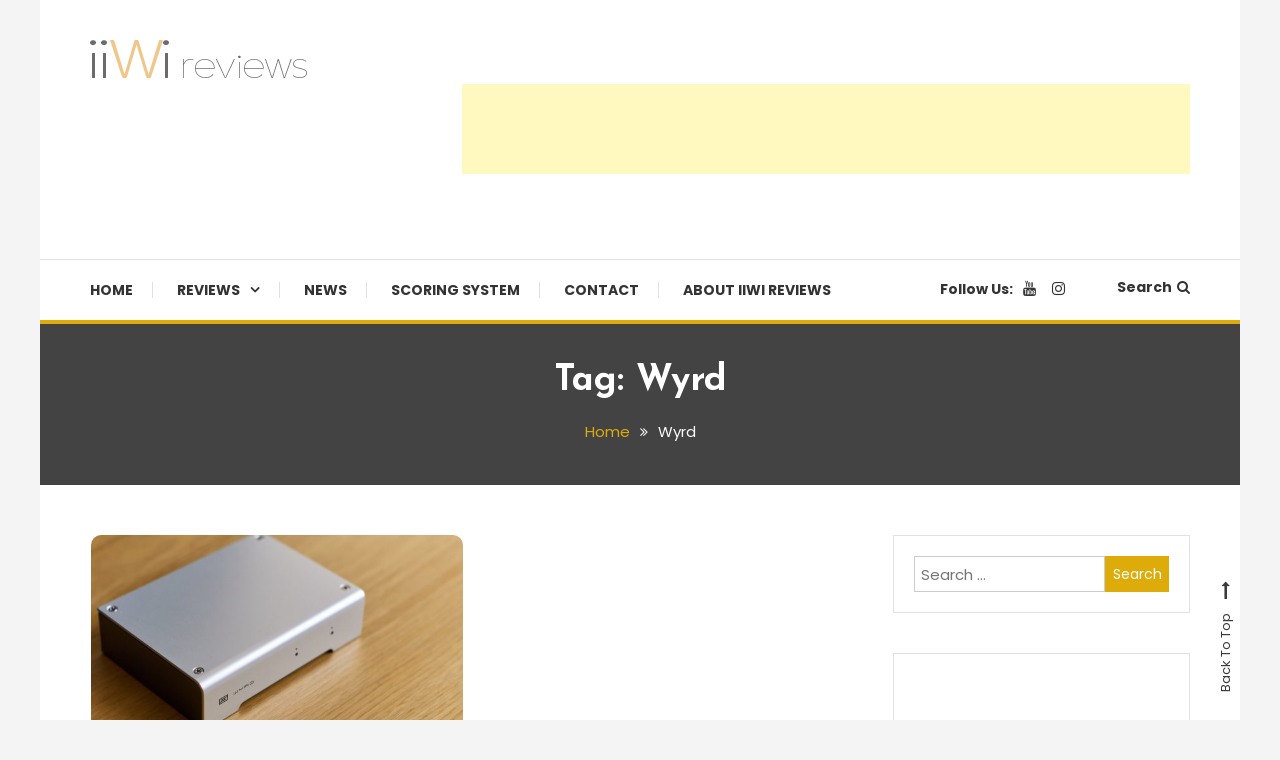

--- FILE ---
content_type: text/html; charset=UTF-8
request_url: https://iiwireviews.com/tag/wyrd/
body_size: 15347
content:
<!doctype html>
<html lang="en-US">
<head>
	<meta charset="UTF-8">
	<meta name="viewport" content="width=device-width, initial-scale=1">
	<link rel="profile" href="https://gmpg.org/xfn/11">

	<meta name='robots' content='index, follow, max-image-preview:large, max-snippet:-1, max-video-preview:-1' />

	<!-- This site is optimized with the Yoast SEO plugin v26.8 - https://yoast.com/product/yoast-seo-wordpress/ -->
	<title>Wyrd Archives - iiWi reviews</title>
	<link rel="canonical" href="https://iiwireviews.com/tag/wyrd/" />
	<meta property="og:locale" content="en_US" />
	<meta property="og:type" content="article" />
	<meta property="og:title" content="Wyrd Archives - iiWi reviews" />
	<meta property="og:url" content="https://iiwireviews.com/tag/wyrd/" />
	<meta property="og:site_name" content="iiWi reviews" />
	<meta name="twitter:card" content="summary_large_image" />
	<script type="application/ld+json" class="yoast-schema-graph">{"@context":"https://schema.org","@graph":[{"@type":"CollectionPage","@id":"https://iiwireviews.com/tag/wyrd/","url":"https://iiwireviews.com/tag/wyrd/","name":"Wyrd Archives - iiWi reviews","isPartOf":{"@id":"https://iiwireviews.com/#website"},"primaryImageOfPage":{"@id":"https://iiwireviews.com/tag/wyrd/#primaryimage"},"image":{"@id":"https://iiwireviews.com/tag/wyrd/#primaryimage"},"thumbnailUrl":"https://iiwireviews.com/wp-content/uploads/2020/02/Schiit-Wyrd-01.jpg","breadcrumb":{"@id":"https://iiwireviews.com/tag/wyrd/#breadcrumb"},"inLanguage":"en-US"},{"@type":"ImageObject","inLanguage":"en-US","@id":"https://iiwireviews.com/tag/wyrd/#primaryimage","url":"https://iiwireviews.com/wp-content/uploads/2020/02/Schiit-Wyrd-01.jpg","contentUrl":"https://iiwireviews.com/wp-content/uploads/2020/02/Schiit-Wyrd-01.jpg","width":1920,"height":1280,"caption":"Schiit Wyrd"},{"@type":"BreadcrumbList","@id":"https://iiwireviews.com/tag/wyrd/#breadcrumb","itemListElement":[{"@type":"ListItem","position":1,"name":"Home","item":"https://iiwireviews.com/"},{"@type":"ListItem","position":2,"name":"Wyrd"}]},{"@type":"WebSite","@id":"https://iiwireviews.com/#website","url":"https://iiwireviews.com/","name":"iiWi reviews","description":"Trusted HiFi Reviews and Comparisons","publisher":{"@id":"https://iiwireviews.com/#/schema/person/ebf8ee01953f4b34147173b3e3b82274"},"potentialAction":[{"@type":"SearchAction","target":{"@type":"EntryPoint","urlTemplate":"https://iiwireviews.com/?s={search_term_string}"},"query-input":{"@type":"PropertyValueSpecification","valueRequired":true,"valueName":"search_term_string"}}],"inLanguage":"en-US"},{"@type":["Person","Organization"],"@id":"https://iiwireviews.com/#/schema/person/ebf8ee01953f4b34147173b3e3b82274","name":"Srboljub Stojanovic","image":{"@type":"ImageObject","inLanguage":"en-US","@id":"https://iiwireviews.com/#/schema/person/image/","url":"https://iiwireviews.com/wp-content/uploads/2020/02/iiWi-website-logo-DARK-1.png","contentUrl":"https://iiwireviews.com/wp-content/uploads/2020/02/iiWi-website-logo-DARK-1.png","width":218,"height":40,"caption":"Srboljub Stojanovic"},"logo":{"@id":"https://iiwireviews.com/#/schema/person/image/"}}]}</script>
	<!-- / Yoast SEO plugin. -->


<link rel='dns-prefetch' href='//www.googletagmanager.com' />
<link rel='dns-prefetch' href='//fonts.googleapis.com' />
<link rel='dns-prefetch' href='//pagead2.googlesyndication.com' />
<link rel="alternate" type="application/rss+xml" title="iiWi reviews &raquo; Feed" href="https://iiwireviews.com/feed/" />
<link rel="alternate" type="application/rss+xml" title="iiWi reviews &raquo; Comments Feed" href="https://iiwireviews.com/comments/feed/" />
<link rel="alternate" type="application/rss+xml" title="iiWi reviews &raquo; Wyrd Tag Feed" href="https://iiwireviews.com/tag/wyrd/feed/" />
<style id='wp-img-auto-sizes-contain-inline-css' type='text/css'>
img:is([sizes=auto i],[sizes^="auto," i]){contain-intrinsic-size:3000px 1500px}
/*# sourceURL=wp-img-auto-sizes-contain-inline-css */
</style>
<style id='wp-emoji-styles-inline-css' type='text/css'>

	img.wp-smiley, img.emoji {
		display: inline !important;
		border: none !important;
		box-shadow: none !important;
		height: 1em !important;
		width: 1em !important;
		margin: 0 0.07em !important;
		vertical-align: -0.1em !important;
		background: none !important;
		padding: 0 !important;
	}
/*# sourceURL=wp-emoji-styles-inline-css */
</style>
<style id='wp-block-library-inline-css' type='text/css'>
:root{--wp-block-synced-color:#7a00df;--wp-block-synced-color--rgb:122,0,223;--wp-bound-block-color:var(--wp-block-synced-color);--wp-editor-canvas-background:#ddd;--wp-admin-theme-color:#007cba;--wp-admin-theme-color--rgb:0,124,186;--wp-admin-theme-color-darker-10:#006ba1;--wp-admin-theme-color-darker-10--rgb:0,107,160.5;--wp-admin-theme-color-darker-20:#005a87;--wp-admin-theme-color-darker-20--rgb:0,90,135;--wp-admin-border-width-focus:2px}@media (min-resolution:192dpi){:root{--wp-admin-border-width-focus:1.5px}}.wp-element-button{cursor:pointer}:root .has-very-light-gray-background-color{background-color:#eee}:root .has-very-dark-gray-background-color{background-color:#313131}:root .has-very-light-gray-color{color:#eee}:root .has-very-dark-gray-color{color:#313131}:root .has-vivid-green-cyan-to-vivid-cyan-blue-gradient-background{background:linear-gradient(135deg,#00d084,#0693e3)}:root .has-purple-crush-gradient-background{background:linear-gradient(135deg,#34e2e4,#4721fb 50%,#ab1dfe)}:root .has-hazy-dawn-gradient-background{background:linear-gradient(135deg,#faaca8,#dad0ec)}:root .has-subdued-olive-gradient-background{background:linear-gradient(135deg,#fafae1,#67a671)}:root .has-atomic-cream-gradient-background{background:linear-gradient(135deg,#fdd79a,#004a59)}:root .has-nightshade-gradient-background{background:linear-gradient(135deg,#330968,#31cdcf)}:root .has-midnight-gradient-background{background:linear-gradient(135deg,#020381,#2874fc)}:root{--wp--preset--font-size--normal:16px;--wp--preset--font-size--huge:42px}.has-regular-font-size{font-size:1em}.has-larger-font-size{font-size:2.625em}.has-normal-font-size{font-size:var(--wp--preset--font-size--normal)}.has-huge-font-size{font-size:var(--wp--preset--font-size--huge)}.has-text-align-center{text-align:center}.has-text-align-left{text-align:left}.has-text-align-right{text-align:right}.has-fit-text{white-space:nowrap!important}#end-resizable-editor-section{display:none}.aligncenter{clear:both}.items-justified-left{justify-content:flex-start}.items-justified-center{justify-content:center}.items-justified-right{justify-content:flex-end}.items-justified-space-between{justify-content:space-between}.screen-reader-text{border:0;clip-path:inset(50%);height:1px;margin:-1px;overflow:hidden;padding:0;position:absolute;width:1px;word-wrap:normal!important}.screen-reader-text:focus{background-color:#ddd;clip-path:none;color:#444;display:block;font-size:1em;height:auto;left:5px;line-height:normal;padding:15px 23px 14px;text-decoration:none;top:5px;width:auto;z-index:100000}html :where(.has-border-color){border-style:solid}html :where([style*=border-top-color]){border-top-style:solid}html :where([style*=border-right-color]){border-right-style:solid}html :where([style*=border-bottom-color]){border-bottom-style:solid}html :where([style*=border-left-color]){border-left-style:solid}html :where([style*=border-width]){border-style:solid}html :where([style*=border-top-width]){border-top-style:solid}html :where([style*=border-right-width]){border-right-style:solid}html :where([style*=border-bottom-width]){border-bottom-style:solid}html :where([style*=border-left-width]){border-left-style:solid}html :where(img[class*=wp-image-]){height:auto;max-width:100%}:where(figure){margin:0 0 1em}html :where(.is-position-sticky){--wp-admin--admin-bar--position-offset:var(--wp-admin--admin-bar--height,0px)}@media screen and (max-width:600px){html :where(.is-position-sticky){--wp-admin--admin-bar--position-offset:0px}}

/*# sourceURL=wp-block-library-inline-css */
</style><style id='global-styles-inline-css' type='text/css'>
:root{--wp--preset--aspect-ratio--square: 1;--wp--preset--aspect-ratio--4-3: 4/3;--wp--preset--aspect-ratio--3-4: 3/4;--wp--preset--aspect-ratio--3-2: 3/2;--wp--preset--aspect-ratio--2-3: 2/3;--wp--preset--aspect-ratio--16-9: 16/9;--wp--preset--aspect-ratio--9-16: 9/16;--wp--preset--color--black: #000000;--wp--preset--color--cyan-bluish-gray: #abb8c3;--wp--preset--color--white: #ffffff;--wp--preset--color--pale-pink: #f78da7;--wp--preset--color--vivid-red: #cf2e2e;--wp--preset--color--luminous-vivid-orange: #ff6900;--wp--preset--color--luminous-vivid-amber: #fcb900;--wp--preset--color--light-green-cyan: #7bdcb5;--wp--preset--color--vivid-green-cyan: #00d084;--wp--preset--color--pale-cyan-blue: #8ed1fc;--wp--preset--color--vivid-cyan-blue: #0693e3;--wp--preset--color--vivid-purple: #9b51e0;--wp--preset--gradient--vivid-cyan-blue-to-vivid-purple: linear-gradient(135deg,rgb(6,147,227) 0%,rgb(155,81,224) 100%);--wp--preset--gradient--light-green-cyan-to-vivid-green-cyan: linear-gradient(135deg,rgb(122,220,180) 0%,rgb(0,208,130) 100%);--wp--preset--gradient--luminous-vivid-amber-to-luminous-vivid-orange: linear-gradient(135deg,rgb(252,185,0) 0%,rgb(255,105,0) 100%);--wp--preset--gradient--luminous-vivid-orange-to-vivid-red: linear-gradient(135deg,rgb(255,105,0) 0%,rgb(207,46,46) 100%);--wp--preset--gradient--very-light-gray-to-cyan-bluish-gray: linear-gradient(135deg,rgb(238,238,238) 0%,rgb(169,184,195) 100%);--wp--preset--gradient--cool-to-warm-spectrum: linear-gradient(135deg,rgb(74,234,220) 0%,rgb(151,120,209) 20%,rgb(207,42,186) 40%,rgb(238,44,130) 60%,rgb(251,105,98) 80%,rgb(254,248,76) 100%);--wp--preset--gradient--blush-light-purple: linear-gradient(135deg,rgb(255,206,236) 0%,rgb(152,150,240) 100%);--wp--preset--gradient--blush-bordeaux: linear-gradient(135deg,rgb(254,205,165) 0%,rgb(254,45,45) 50%,rgb(107,0,62) 100%);--wp--preset--gradient--luminous-dusk: linear-gradient(135deg,rgb(255,203,112) 0%,rgb(199,81,192) 50%,rgb(65,88,208) 100%);--wp--preset--gradient--pale-ocean: linear-gradient(135deg,rgb(255,245,203) 0%,rgb(182,227,212) 50%,rgb(51,167,181) 100%);--wp--preset--gradient--electric-grass: linear-gradient(135deg,rgb(202,248,128) 0%,rgb(113,206,126) 100%);--wp--preset--gradient--midnight: linear-gradient(135deg,rgb(2,3,129) 0%,rgb(40,116,252) 100%);--wp--preset--font-size--small: 13px;--wp--preset--font-size--medium: 20px;--wp--preset--font-size--large: 36px;--wp--preset--font-size--x-large: 42px;--wp--preset--spacing--20: 0.44rem;--wp--preset--spacing--30: 0.67rem;--wp--preset--spacing--40: 1rem;--wp--preset--spacing--50: 1.5rem;--wp--preset--spacing--60: 2.25rem;--wp--preset--spacing--70: 3.38rem;--wp--preset--spacing--80: 5.06rem;--wp--preset--shadow--natural: 6px 6px 9px rgba(0, 0, 0, 0.2);--wp--preset--shadow--deep: 12px 12px 50px rgba(0, 0, 0, 0.4);--wp--preset--shadow--sharp: 6px 6px 0px rgba(0, 0, 0, 0.2);--wp--preset--shadow--outlined: 6px 6px 0px -3px rgb(255, 255, 255), 6px 6px rgb(0, 0, 0);--wp--preset--shadow--crisp: 6px 6px 0px rgb(0, 0, 0);}:where(.is-layout-flex){gap: 0.5em;}:where(.is-layout-grid){gap: 0.5em;}body .is-layout-flex{display: flex;}.is-layout-flex{flex-wrap: wrap;align-items: center;}.is-layout-flex > :is(*, div){margin: 0;}body .is-layout-grid{display: grid;}.is-layout-grid > :is(*, div){margin: 0;}:where(.wp-block-columns.is-layout-flex){gap: 2em;}:where(.wp-block-columns.is-layout-grid){gap: 2em;}:where(.wp-block-post-template.is-layout-flex){gap: 1.25em;}:where(.wp-block-post-template.is-layout-grid){gap: 1.25em;}.has-black-color{color: var(--wp--preset--color--black) !important;}.has-cyan-bluish-gray-color{color: var(--wp--preset--color--cyan-bluish-gray) !important;}.has-white-color{color: var(--wp--preset--color--white) !important;}.has-pale-pink-color{color: var(--wp--preset--color--pale-pink) !important;}.has-vivid-red-color{color: var(--wp--preset--color--vivid-red) !important;}.has-luminous-vivid-orange-color{color: var(--wp--preset--color--luminous-vivid-orange) !important;}.has-luminous-vivid-amber-color{color: var(--wp--preset--color--luminous-vivid-amber) !important;}.has-light-green-cyan-color{color: var(--wp--preset--color--light-green-cyan) !important;}.has-vivid-green-cyan-color{color: var(--wp--preset--color--vivid-green-cyan) !important;}.has-pale-cyan-blue-color{color: var(--wp--preset--color--pale-cyan-blue) !important;}.has-vivid-cyan-blue-color{color: var(--wp--preset--color--vivid-cyan-blue) !important;}.has-vivid-purple-color{color: var(--wp--preset--color--vivid-purple) !important;}.has-black-background-color{background-color: var(--wp--preset--color--black) !important;}.has-cyan-bluish-gray-background-color{background-color: var(--wp--preset--color--cyan-bluish-gray) !important;}.has-white-background-color{background-color: var(--wp--preset--color--white) !important;}.has-pale-pink-background-color{background-color: var(--wp--preset--color--pale-pink) !important;}.has-vivid-red-background-color{background-color: var(--wp--preset--color--vivid-red) !important;}.has-luminous-vivid-orange-background-color{background-color: var(--wp--preset--color--luminous-vivid-orange) !important;}.has-luminous-vivid-amber-background-color{background-color: var(--wp--preset--color--luminous-vivid-amber) !important;}.has-light-green-cyan-background-color{background-color: var(--wp--preset--color--light-green-cyan) !important;}.has-vivid-green-cyan-background-color{background-color: var(--wp--preset--color--vivid-green-cyan) !important;}.has-pale-cyan-blue-background-color{background-color: var(--wp--preset--color--pale-cyan-blue) !important;}.has-vivid-cyan-blue-background-color{background-color: var(--wp--preset--color--vivid-cyan-blue) !important;}.has-vivid-purple-background-color{background-color: var(--wp--preset--color--vivid-purple) !important;}.has-black-border-color{border-color: var(--wp--preset--color--black) !important;}.has-cyan-bluish-gray-border-color{border-color: var(--wp--preset--color--cyan-bluish-gray) !important;}.has-white-border-color{border-color: var(--wp--preset--color--white) !important;}.has-pale-pink-border-color{border-color: var(--wp--preset--color--pale-pink) !important;}.has-vivid-red-border-color{border-color: var(--wp--preset--color--vivid-red) !important;}.has-luminous-vivid-orange-border-color{border-color: var(--wp--preset--color--luminous-vivid-orange) !important;}.has-luminous-vivid-amber-border-color{border-color: var(--wp--preset--color--luminous-vivid-amber) !important;}.has-light-green-cyan-border-color{border-color: var(--wp--preset--color--light-green-cyan) !important;}.has-vivid-green-cyan-border-color{border-color: var(--wp--preset--color--vivid-green-cyan) !important;}.has-pale-cyan-blue-border-color{border-color: var(--wp--preset--color--pale-cyan-blue) !important;}.has-vivid-cyan-blue-border-color{border-color: var(--wp--preset--color--vivid-cyan-blue) !important;}.has-vivid-purple-border-color{border-color: var(--wp--preset--color--vivid-purple) !important;}.has-vivid-cyan-blue-to-vivid-purple-gradient-background{background: var(--wp--preset--gradient--vivid-cyan-blue-to-vivid-purple) !important;}.has-light-green-cyan-to-vivid-green-cyan-gradient-background{background: var(--wp--preset--gradient--light-green-cyan-to-vivid-green-cyan) !important;}.has-luminous-vivid-amber-to-luminous-vivid-orange-gradient-background{background: var(--wp--preset--gradient--luminous-vivid-amber-to-luminous-vivid-orange) !important;}.has-luminous-vivid-orange-to-vivid-red-gradient-background{background: var(--wp--preset--gradient--luminous-vivid-orange-to-vivid-red) !important;}.has-very-light-gray-to-cyan-bluish-gray-gradient-background{background: var(--wp--preset--gradient--very-light-gray-to-cyan-bluish-gray) !important;}.has-cool-to-warm-spectrum-gradient-background{background: var(--wp--preset--gradient--cool-to-warm-spectrum) !important;}.has-blush-light-purple-gradient-background{background: var(--wp--preset--gradient--blush-light-purple) !important;}.has-blush-bordeaux-gradient-background{background: var(--wp--preset--gradient--blush-bordeaux) !important;}.has-luminous-dusk-gradient-background{background: var(--wp--preset--gradient--luminous-dusk) !important;}.has-pale-ocean-gradient-background{background: var(--wp--preset--gradient--pale-ocean) !important;}.has-electric-grass-gradient-background{background: var(--wp--preset--gradient--electric-grass) !important;}.has-midnight-gradient-background{background: var(--wp--preset--gradient--midnight) !important;}.has-small-font-size{font-size: var(--wp--preset--font-size--small) !important;}.has-medium-font-size{font-size: var(--wp--preset--font-size--medium) !important;}.has-large-font-size{font-size: var(--wp--preset--font-size--large) !important;}.has-x-large-font-size{font-size: var(--wp--preset--font-size--x-large) !important;}
/*# sourceURL=global-styles-inline-css */
</style>

<style id='classic-theme-styles-inline-css' type='text/css'>
/*! This file is auto-generated */
.wp-block-button__link{color:#fff;background-color:#32373c;border-radius:9999px;box-shadow:none;text-decoration:none;padding:calc(.667em + 2px) calc(1.333em + 2px);font-size:1.125em}.wp-block-file__button{background:#32373c;color:#fff;text-decoration:none}
/*# sourceURL=/wp-includes/css/classic-themes.min.css */
</style>
<link rel='stylesheet' id='wppr-lightbox-css-css' href='https://iiwireviews.com/wp-content/plugins/wp-product-review/assets/css/lightbox.css?ver=3.7.11' type='text/css' media='all' />
<link rel='stylesheet' id='wppr-default-stylesheet-css' href='https://iiwireviews.com/wp-content/plugins/wp-product-review/assets/css/default.css?ver=3.7.11' type='text/css' media='all' />
<link rel='stylesheet' id='wppr-percentage-circle-css' href='https://iiwireviews.com/wp-content/plugins/wp-product-review/assets/css/circle.css?ver=3.7.11' type='text/css' media='all' />
<link rel='stylesheet' id='dashicons-css' href='https://iiwireviews.com/wp-includes/css/dashicons.min.css?ver=3774c1eadae2a80d58df1eb9c018cd62' type='text/css' media='all' />
<link rel='stylesheet' id='wppr-common-css' href='https://iiwireviews.com/wp-content/plugins/wp-product-review/assets/css/common.css?ver=3.7.11' type='text/css' media='all' />
<style id='wppr-common-inline-css' type='text/css'>
                   
                    .review-wu-grade .wppr-c100,
                     .review-grade-widget .wppr-c100 {
                        background-color: #ebebeb;
                    }
                    
                    .review-wu-grade .wppr-c100.wppr-weak span,
                     .review-grade-widget .wppr-c100.wppr-weak span {
                        color: #d35c02;
                    }
                    
                    .review-wu-grade .wppr-c100.wppr-weak .wppr-fill,
                    .review-wu-grade .wppr-c100.wppr-weak .wppr-bar,
                     .review-grade-widget .wppr-c100.wppr-weak .wppr-fill,
                    .review-grade-widget .wppr-c100.wppr-weak .wppr-bar {
                        border-color: #d35c02;
                    }
                    
                    .user-comments-grades .comment-meta-grade-bar.wppr-weak .comment-meta-grade {
                        background: #d35c02;
                    }
                    
                    #review-statistics .review-wu-grade .wppr-c100.wppr-not-bad span,
                     .review-grade-widget .wppr-c100.wppr-not-bad span {
                        color: #db9202;
                    }
                    
                    .review-wu-grade .wppr-c100.wppr-not-bad .wppr-fill,
                    .review-wu-grade .wppr-c100.wppr-not-bad .wppr-bar,
                     .review-grade-widget .wppr-c100.wppr-not-bad .wppr-fill,
                    .review-grade-widget .wppr-c100.wppr-not-bad .wppr-bar {
                        border-color: #db9202;
                    }
                    
                    .user-comments-grades .comment-meta-grade-bar.wppr-not-bad .comment-meta-grade {
                        background: #db9202;
                    }
                    
                    .review-wu-grade .wppr-c100.wppr-good span,
                     .review-grade-widget .wppr-c100.wppr-good span {
                        color: #db9202;
                    }
                    
                    .review-wu-grade .wppr-c100.wppr-good .wppr-fill,
                    .review-wu-grade .wppr-c100.wppr-good .wppr-bar,
                     .review-grade-widget .wppr-c100.wppr-good .wppr-fill,
                    .review-grade-widget .wppr-c100.wppr-good .wppr-bar {
                        border-color: #db9202;
                    }
                    
                    .user-comments-grades .comment-meta-grade-bar.wppr-good .comment-meta-grade {
                        background: #db9202;
                    }
                    
                    .review-wu-grade .wppr-c100.wppr-very-good span,
                     .review-grade-widget .wppr-c100.wppr-very-good span {
                        color: #db9202;
                    }
                    
                    .review-wu-grade .wppr-c100.wppr-very-good .wppr-fill,
                    .review-wu-grade .wppr-c100.wppr-very-good .wppr-bar,
                     .review-grade-widget .wppr-c100.wppr-very-good .wppr-fill,
                    .review-grade-widget .wppr-c100.wppr-very-good .wppr-bar {
                        border-color: #db9202;
                    }
                    
                    .user-comments-grades .comment-meta-grade-bar.wppr-very-good .comment-meta-grade {
                        background: #db9202;
                    }
                    
                    #review-statistics .review-wu-bars ul.wppr-weak li.colored {
                        background: #d35c02;
                        color: #d35c02;
                    }
                    
                    #review-statistics .review-wu-bars ul.wppr-not-bad li.colored {
                        background: #db9202;
                        color: #db9202;
                    }
                    
                    #review-statistics .review-wu-bars ul.wppr-good li.colored {
                        background: #db9202;
                        color: #db9202;
                    }
                    
                    #review-statistics .review-wu-bars ul.wppr-very-good li.colored {
                        background: #db9202;
                        color: #db9202;
                    }
                    
                    #review-statistics .review-wrap-up div.cwpr-review-top {
                        border-top: 5px solid #f7f7f7;
                    }
            
                    .user-comments-grades .comment-meta-grade-bar,
                    #review-statistics .review-wu-bars ul li {
                        background: #a3a3a3;
                        color: #a3a3a3;
                    }
           
            
                    #review-statistics .review-wrap-up .review-wu-right ul li, 
                    #review-statistics .review-wu-bars h3, 
                    .review-wu-bars span, 
                    #review-statistics .review-wrap-up .cwpr-review-top .cwp-item-category a {
                        color: #727272;
                    }
            
                    #review-statistics .review-wrap-up .review-wu-right .pros h2 {
                        color: #7f7f7f;
                    }
            
                    #review-statistics .review-wrap-up .review-wu-right .cons h2 {
                        color: #7a7a7a;
                    }
                
                    div.affiliate-button a {
                        border: 2px solid #595959;
                    }
            
                    div.affiliate-button a:hover {
                        border: 2px solid #595959;
                    }
            
                    div.affiliate-button a {
                        background: #ffffff;
                    }
            
                    div.affiliate-button a:hover {
                        background: #81d742;
                    }
            
                    div.affiliate-button a span {
                        color: #595959;
                    }
            
                    div.affiliate-button a:hover span {
                        color: #FFFFFF;
                    }
                    
                    
                div.affiliate-button a span:before, div.affiliate-button a:hover span:before {
					font-family: "dashicons";
                    content: "\f174";
					padding-right: 5px
                } 
                
               
             
			.wppr-template-1 .wppr-review-grade-option-rating.wppr-very-good.rtl,
			.wppr-template-2 .wppr-review-grade-option-rating.wppr-very-good.rtl {
					background: #db9202;
			}
			.wppr-template-1 .wppr-review-grade-option-rating.wppr-good.rtl,
			.wppr-template-2 .wppr-review-grade-option-rating.wppr-good.rtl {
					background: #db9202;
			}
			.wppr-template-1 .wppr-review-grade-option-rating.wppr-not-bad.rtl,
			.wppr-template-2 .wppr-review-grade-option-rating.wppr-not-bad.rtl {
					background: #db9202;
			}
			.wppr-template-1 .wppr-review-grade-option-rating.wppr-weak.rtl,
			.wppr-template-2 .wppr-review-grade-option-rating.wppr-weak.rtl {
					background: #d35c02;
			}

			.wppr-template-1    .wppr-review-grade-option .wppr-very-good {
					background: #db9202;
			}
			.wppr-template-2    .wppr-review-rating .wppr-very-good {
					background: #db9202;
			} 
			.wppr-template-1    .wppr-review-grade-option .wppr-good {
					background: #db9202;
			}
			.wppr-template-2     .wppr-review-rating  .wppr-good {
					background: #db9202;
			} 
			.wppr-template-1    .wppr-review-grade-option .wppr-not-bad {
					background: #db9202;
			}
			.wppr-template-2    .wppr-review-rating .wppr-not-bad {
					background: #db9202;
			}
			 
			.wppr-template-1    .wppr-review-grade-option .wppr-weak {
					background: #d35c02;
			}
			.wppr-template-2    .wppr-review-rating  .wppr-weak {
					background: #d35c02;
			}  
			.wppr-template-1    .wppr-review-grade-option .wppr-default,
			.wppr-template-2   .wppr-review-rating  .wppr-default{
					background: #a3a3a3;
			} 
			
			
			
			.wppr-template-1    .wppr-review-grade-number .wppr-very-good,
			.wppr-template-1    .wppr-review-stars .wppr-very-good,
			.wppr-template-2    .wppr-review-option-rating .wppr-very-good{
					color: #db9202;
			}
			.wppr-template-1    .wppr-review-grade-number .wppr-good,
			.wppr-template-1    .wppr-review-stars .wppr-good,
			.wppr-template-2    .wppr-review-option-rating  .wppr-good{
					color: #db9202;
			}
			
			.wppr-template-1    .wppr-review-grade-number .wppr-not-bad,
			.wppr-template-1    .wppr-review-stars .wppr-not-bad,
			.wppr-template-2  .wppr-review-option-rating .wppr-not-bad{
					color: #db9202;
					color: #db9202;
			}
			.wppr-template-1    .wppr-review-grade-number .wppr-weak,
			.wppr-template-1    .wppr-review-stars .wppr-weak,
			.wppr-template-2  .wppr-review-option-rating  .wppr-weak{
					color: #d35c02;
			} 
			.wppr-template-1    .wppr-review-grade-number .wppr-default,
			.wppr-template-1    .wppr-review-stars .wppr-default,
			.wppr-review-option-rating  .wppr-default{
					color: #a3a3a3;
			} 
			
			
			.wppr-template .wppr-review-name{
					color: #727272;
			} 
			.wppr-template h3.wppr-review-cons-name{
					color: #7a7a7a;
			} 
			.wppr-template h3.wppr-review-pros-name{
					color: #7f7f7f;
			} 
		
/*# sourceURL=wppr-common-inline-css */
</style>
<link rel='stylesheet' id='color-blog-fonts-css' href='https://fonts.googleapis.com/css?family=Josefin+Sans%3A400%2C700%7CPoppins%3A300%2C400%2C400i%2C500%2C700&#038;subset=latin%2Clatin-ext' type='text/css' media='all' />
<link rel='stylesheet' id='font-awesome-css' href='https://iiwireviews.com/wp-content/themes/color-blog/assets/library/font-awesome/css/font-awesome.min.css?ver=4.7.0' type='text/css' media='all' />
<link rel='stylesheet' id='lightslider-style-css' href='https://iiwireviews.com/wp-content/themes/color-blog/assets/library/lightslider/css/lightslider.min.css?ver=3774c1eadae2a80d58df1eb9c018cd62' type='text/css' media='all' />
<link rel='stylesheet' id='animate-css' href='https://iiwireviews.com/wp-content/themes/color-blog/assets/library/animate/animate.min.css?ver=3.5.1' type='text/css' media='all' />
<link rel='stylesheet' id='preloader-css' href='https://iiwireviews.com/wp-content/themes/color-blog/assets/css/mt-preloader.css?ver=1.1.10' type='text/css' media='all' />
<link rel='stylesheet' id='color-blog-style-css' href='https://iiwireviews.com/wp-content/themes/color-blog/style.css?ver=1.1.10' type='text/css' media='all' />
<style id='color-blog-style-inline-css' type='text/css'>
.category-button.cb-cat-17 a{background:#3b2d1b}
.category-button.cb-cat-17 a:hover{background:#090000}
#site-navigation ul li.cb-cat-17 .menu-item-description{background:#3b2d1b}
#site-navigation ul li.cb-cat-17 .menu-item-description:after{border-top-color:#3b2d1b}
.category-button.cb-cat-13 a{background:#3b2d1b}
.category-button.cb-cat-13 a:hover{background:#090000}
#site-navigation ul li.cb-cat-13 .menu-item-description{background:#3b2d1b}
#site-navigation ul li.cb-cat-13 .menu-item-description:after{border-top-color:#3b2d1b}
.category-button.cb-cat-815 a{background:#3b2d1b}
.category-button.cb-cat-815 a:hover{background:#090000}
#site-navigation ul li.cb-cat-815 .menu-item-description{background:#3b2d1b}
#site-navigation ul li.cb-cat-815 .menu-item-description:after{border-top-color:#3b2d1b}
.category-button.cb-cat-41 a{background:#3b2d1b}
.category-button.cb-cat-41 a:hover{background:#090000}
#site-navigation ul li.cb-cat-41 .menu-item-description{background:#3b2d1b}
#site-navigation ul li.cb-cat-41 .menu-item-description:after{border-top-color:#3b2d1b}
.category-button.cb-cat-14 a{background:#3b2d1b}
.category-button.cb-cat-14 a:hover{background:#090000}
#site-navigation ul li.cb-cat-14 .menu-item-description{background:#3b2d1b}
#site-navigation ul li.cb-cat-14 .menu-item-description:after{border-top-color:#3b2d1b}
.category-button.cb-cat-172 a{background:#3b2d1b}
.category-button.cb-cat-172 a:hover{background:#090000}
#site-navigation ul li.cb-cat-172 .menu-item-description{background:#3b2d1b}
#site-navigation ul li.cb-cat-172 .menu-item-description:after{border-top-color:#3b2d1b}
.category-button.cb-cat-50 a{background:#3b2d1b}
.category-button.cb-cat-50 a:hover{background:#090000}
#site-navigation ul li.cb-cat-50 .menu-item-description{background:#3b2d1b}
#site-navigation ul li.cb-cat-50 .menu-item-description:after{border-top-color:#3b2d1b}
.category-button.cb-cat-16 a{background:#64c627}
.category-button.cb-cat-16 a:hover{background:#329400}
#site-navigation ul li.cb-cat-16 .menu-item-description{background:#64c627}
#site-navigation ul li.cb-cat-16 .menu-item-description:after{border-top-color:#64c627}
.category-button.cb-cat-391 a{background:#3b2d1b}
.category-button.cb-cat-391 a:hover{background:#090000}
#site-navigation ul li.cb-cat-391 .menu-item-description{background:#3b2d1b}
#site-navigation ul li.cb-cat-391 .menu-item-description:after{border-top-color:#3b2d1b}
.category-button.cb-cat-324 a{background:#3b2d1b}
.category-button.cb-cat-324 a:hover{background:#090000}
#site-navigation ul li.cb-cat-324 .menu-item-description{background:#3b2d1b}
#site-navigation ul li.cb-cat-324 .menu-item-description:after{border-top-color:#3b2d1b}
.category-button.cb-cat-15 a{background:#3b2d1b}
.category-button.cb-cat-15 a:hover{background:#090000}
#site-navigation ul li.cb-cat-15 .menu-item-description{background:#3b2d1b}
#site-navigation ul li.cb-cat-15 .menu-item-description:after{border-top-color:#3b2d1b}
.category-button.cb-cat-3 a{background:#dd3333}
.category-button.cb-cat-3 a:hover{background:#ab0101}
#site-navigation ul li.cb-cat-3 .menu-item-description{background:#dd3333}
#site-navigation ul li.cb-cat-3 .menu-item-description:after{border-top-color:#dd3333}
.category-button.cb-cat-152 a{background:#3b2d1b}
.category-button.cb-cat-152 a:hover{background:#090000}
#site-navigation ul li.cb-cat-152 .menu-item-description{background:#3b2d1b}
#site-navigation ul li.cb-cat-152 .menu-item-description:after{border-top-color:#3b2d1b}
.category-button.cb-cat-209 a{background:#3b2d1b}
.category-button.cb-cat-209 a:hover{background:#090000}
#site-navigation ul li.cb-cat-209 .menu-item-description{background:#3b2d1b}
#site-navigation ul li.cb-cat-209 .menu-item-description:after{border-top-color:#3b2d1b}
.category-button.cb-cat-227 a{background:#3b2d1b}
.category-button.cb-cat-227 a:hover{background:#090000}
#site-navigation ul li.cb-cat-227 .menu-item-description{background:#3b2d1b}
#site-navigation ul li.cb-cat-227 .menu-item-description:after{border-top-color:#3b2d1b}
.category-button.cb-cat-400 a{background:#3b2d1b}
.category-button.cb-cat-400 a:hover{background:#090000}
#site-navigation ul li.cb-cat-400 .menu-item-description{background:#3b2d1b}
#site-navigation ul li.cb-cat-400 .menu-item-description:after{border-top-color:#3b2d1b}
.category-button.cb-cat-165 a{background:#3b2d1b}
.category-button.cb-cat-165 a:hover{background:#090000}
#site-navigation ul li.cb-cat-165 .menu-item-description{background:#3b2d1b}
#site-navigation ul li.cb-cat-165 .menu-item-description:after{border-top-color:#3b2d1b}
a,a:hover,a:focus,a:active,.entry-cat .cat-links a:hover,.entry-cat a:hover,.entry-footer a:hover,.comment-author .fn .url:hover,.commentmetadata .comment-edit-link,#cancel-comment-reply-link,#cancel-comment-reply-link:before,.logged-in-as a,.widget a:hover,.widget a:hover::before,.widget li:hover::before,.mt-social-icon-wrap li a:hover,#site-navigation ul li:hover>a,#site-navigation ul li.current-menu-item>a,#site-navigation ul li.current_page_ancestor>a,#site-navigation ul li.current-menu-ancestor>a,#site-navigation ul li.current_page_item>a,#site-navigation ul li.focus>a,.banner-sub-title,.entry-title a:hover,.cat-links a:hover,.entry-footer .mt-readmore-btn:hover,.btn-wrapper a:hover,.mt-readmore-btn:hover,.navigation.pagination .nav-links .page-numbers.current,.navigation.pagination .nav-links a.page-numbers:hover,#footer-menu li a:hover,.color_blog_latest_posts .mt-post-title a:hover,#mt-scrollup:hover,.menu-toggle:hover,#top-navigation ul li a:hover,.mt-search-icon:hover,.entry-meta a:hover,.front-slider-block .banner-title a:hover,.post-info-wrap .entry-meta a:hover,.single .mt-single-related-posts .entry-title a:hover,.breadcrumbs .trail-items li a:hover,.wrap-label i,.has-thumbnail .post-info-wrap .entry-title a:hover,.front-slider-block .post-info-wrap .entry-title a:hover,#top-footer a:hover{color:#ddac0b}
.widget_search .search-submit,.widget_search .search-submit:hover,.navigation.pagination .nav-links .page-numbers.current,.navigation.pagination .nav-links a.page-numbers:hover,.error-404.not-found,.color_blog_social_media a:hover,.custom-header,.widget_tag_cloud .tagcloud a:hover,.widget.widget_tag_cloud a:hover{border-color:#ddac0b}
.front-slider-block .lSAction > a:hover,.top-featured-post-wrap .post-thumbnail .post-number,.post-cats-list a,#site-navigation .menu-item-description,article .post-thumbnail::before,#secondary .widget .widget-title::before,.mt-related-post-title::before,#colophon .widget .widget-title::before,.features-post-title::before,.mt-menu-search .mt-form-wrap .search-form .search-submit,.widget_tag_cloud .tagcloud a:hover,.widget.widget_tag_cloud a:hover{background:#ddac0b}
.edit-link .post-edit-link,.reply .comment-reply-link,.widget_search .search-submit,.mt-menu-search .mt-form-wrap .search-form .search-submit:hover,article.sticky::before{background:#ddac0b}
.sk-spinner-pulse{background:#ddac0b}
/*# sourceURL=color-blog-style-inline-css */
</style>
<link rel='stylesheet' id='color-blog-responsive-style-css' href='https://iiwireviews.com/wp-content/themes/color-blog/assets/css/mt-responsive.css?ver=1.1.10' type='text/css' media='all' />
<link rel='stylesheet' id='jquery-lazyloadxt-spinner-css-css' href='//iiwireviews.com/wp-content/plugins/a3-lazy-load/assets/css/jquery.lazyloadxt.spinner.css?ver=3774c1eadae2a80d58df1eb9c018cd62' type='text/css' media='all' />
<link rel='stylesheet' id='a3a3_lazy_load-css' href='//iiwireviews.com/wp-content/uploads/sass/a3_lazy_load.min.css?ver=1619206275' type='text/css' media='all' />
<script type="text/javascript" src="https://iiwireviews.com/wp-includes/js/jquery/jquery.min.js?ver=3.7.1" id="jquery-core-js"></script>
<script type="text/javascript" src="https://iiwireviews.com/wp-includes/js/jquery/jquery-migrate.min.js?ver=3.4.1" id="jquery-migrate-js"></script>

<!-- Google tag (gtag.js) snippet added by Site Kit -->
<!-- Google Analytics snippet added by Site Kit -->
<script type="text/javascript" src="https://www.googletagmanager.com/gtag/js?id=GT-M39VWMF" id="google_gtagjs-js" async></script>
<script type="text/javascript" id="google_gtagjs-js-after">
/* <![CDATA[ */
window.dataLayer = window.dataLayer || [];function gtag(){dataLayer.push(arguments);}
gtag("set","linker",{"domains":["iiwireviews.com"]});
gtag("js", new Date());
gtag("set", "developer_id.dZTNiMT", true);
gtag("config", "GT-M39VWMF");
//# sourceURL=google_gtagjs-js-after
/* ]]> */
</script>
<link rel="https://api.w.org/" href="https://iiwireviews.com/wp-json/" /><link rel="alternate" title="JSON" type="application/json" href="https://iiwireviews.com/wp-json/wp/v2/tags/158" /><link rel="EditURI" type="application/rsd+xml" title="RSD" href="https://iiwireviews.com/xmlrpc.php?rsd" />
<style></style><meta name="generator" content="Site Kit by Google 1.170.0" />
<!-- Google AdSense meta tags added by Site Kit -->
<meta name="google-adsense-platform-account" content="ca-host-pub-2644536267352236">
<meta name="google-adsense-platform-domain" content="sitekit.withgoogle.com">
<!-- End Google AdSense meta tags added by Site Kit -->
		<style type="text/css">
					.site-title,
			.site-description {
				position: absolute;
				clip: rect(1px, 1px, 1px, 1px);
			}
				</style>
		
<!-- Google AdSense snippet added by Site Kit -->
<script type="text/javascript" async="async" src="https://pagead2.googlesyndication.com/pagead/js/adsbygoogle.js?client=ca-pub-9595747282724944&amp;host=ca-host-pub-2644536267352236" crossorigin="anonymous"></script>

<!-- End Google AdSense snippet added by Site Kit -->
<link rel="icon" href="https://iiwireviews.com/wp-content/uploads/2019/12/iiWi-Tab-logo-150x150.jpg" sizes="32x32" />
<link rel="icon" href="https://iiwireviews.com/wp-content/uploads/2019/12/iiWi-Tab-logo.jpg" sizes="192x192" />
<link rel="apple-touch-icon" href="https://iiwireviews.com/wp-content/uploads/2019/12/iiWi-Tab-logo.jpg" />
<meta name="msapplication-TileImage" content="https://iiwireviews.com/wp-content/uploads/2019/12/iiWi-Tab-logo.jpg" />
</head>

<body data-rsssl=1 class="archive tag tag-wyrd tag-158 wp-custom-logo wp-theme-color-blog hfeed site-layout--boxed right-sidebar mt-archive--masonry-style">

        <div id="preloader-background">
            <div class="preloader-wrapper">
                <div class="sk-spinner sk-spinner-pulse"></div>
            </div><!-- .preloader-wrapper -->
        </div><!-- #preloader-background -->

<div id="page" class="site">
<a class="skip-link screen-reader-text" href="#content">Skip To Content</a>
	<header id="masthead" class="site-header"><div class="mt-logo-row-wrapper mt-clearfix">		<div class="logo-ads-wrap">
			<div class="mt-container">
				<div class="site-branding">
					<a href="https://iiwireviews.com/" class="custom-logo-link" rel="home"><img width="218" height="40" src="https://iiwireviews.com/wp-content/uploads/2020/02/iiWi-website-logo-DARK-1.png" class="custom-logo" alt="Logo Dark" decoding="async" /></a>							<p class="site-title"><a href="https://iiwireviews.com/" rel="home">iiWi reviews</a></p>
												<p class="site-description">Trusted HiFi Reviews and Comparisons</p>
									</div><!-- .site-branding -->
				<div class="header-widget-wrapper">
					<section id="text-52" class="widget widget_text">			<div class="textwidget"><p><script async src="https://pagead2.googlesyndication.com/pagead/js/adsbygoogle.js"></script><br />
<!-- Banner --><br />
<ins class="adsbygoogle"
     style="display:inline-block;width:728px;height:90px"
     data-ad-client="ca-pub-9595747282724944"
     data-ad-slot="8904844380"></ins><br />
<script>
     (adsbygoogle = window.adsbygoogle || []).push({});
</script></p>
</div>
		</section><section id="text-31" class="widget widget_text">			<div class="textwidget"><div class="alignleft"><script type="text/javascript">
       	amzn_assoc_ad_type = "banner";
	amzn_assoc_marketplace = "amazon";
	amzn_assoc_region = "US";
	amzn_assoc_placement = "assoc_banner_placement_default";
	amzn_assoc_campaigns = "musicandentertainmentrot";
	amzn_assoc_banner_type = "rotating";
	amzn_assoc_p = "48";
	amzn_assoc_width = "728";
	amzn_assoc_height = "90";
	amzn_assoc_tracking_id = "iiwireviews-20";
	amzn_assoc_linkid = "cf1ce56baa1c424ead355d929354860f";
     </script><br />
<script src="//z-na.amazon-adsystem.com/widgets/q?ServiceVersion=20070822&#038;Operation=GetScript&#038;ID=OneJS&#038;WS=1"></script></div>
</div>
		</section>				</div>
			</div> <!-- mt-container -->
		</div><!-- .logo-ads-wrap -->
<div class="mt-social-menu-wrapper"><div class="mt-container">		<div class="menu-toggle"><a href="javascript:void(0)"><i class="fa fa-navicon"></i>Menu</a></div>
		<nav itemscope id="site-navigation" class="main-navigation">
			<div class="menu-primary-container"><ul id="primary-menu" class="menu"><li id="menu-item-285" class="menu-item menu-item-type-custom menu-item-object-custom menu-item-home menu-item-285"><a href="https://iiwireviews.com">Home</a></li>
<li id="menu-item-113" class="menu-item menu-item-type-taxonomy menu-item-object-category menu-item-has-children menu-item-113 cb-cat-3"><a href="https://iiwireviews.com/category/reviews/">Reviews</a>
<ul class="sub-menu">
	<li id="menu-item-867" class="menu-item menu-item-type-taxonomy menu-item-object-category menu-item-867 cb-cat-13"><a href="https://iiwireviews.com/category/reviews/dacs/">DACs</a></li>
	<li id="menu-item-2015" class="menu-item menu-item-type-taxonomy menu-item-object-category menu-item-2015 cb-cat-209"><a href="https://iiwireviews.com/category/reviews/speakers/">Speakers</a></li>
	<li id="menu-item-3411" class="menu-item menu-item-type-taxonomy menu-item-object-category menu-item-3411 cb-cat-227"><a href="https://iiwireviews.com/category/reviews/streamers/">Streamers</a></li>
	<li id="menu-item-871" class="menu-item menu-item-type-taxonomy menu-item-object-category menu-item-871 cb-cat-50"><a href="https://iiwireviews.com/category/reviews/integrated-amplifiers/">Integrated Amplifiers</a></li>
	<li id="menu-item-870" class="menu-item menu-item-type-taxonomy menu-item-object-category menu-item-870 cb-cat-15"><a href="https://iiwireviews.com/category/reviews/preamplifiers/">Preamplifiers</a></li>
	<li id="menu-item-868" class="menu-item menu-item-type-taxonomy menu-item-object-category menu-item-868 cb-cat-14"><a href="https://iiwireviews.com/category/reviews/headphones/">Headphones</a></li>
	<li id="menu-item-869" class="menu-item menu-item-type-taxonomy menu-item-object-category menu-item-869 cb-cat-41"><a href="https://iiwireviews.com/category/reviews/headphone-amplifiers/">Headphone Amplifiers</a></li>
	<li id="menu-item-2018" class="menu-item menu-item-type-taxonomy menu-item-object-category menu-item-2018 cb-cat-152"><a href="https://iiwireviews.com/category/reviews/snake-oil/">Snake oil</a></li>
</ul>
</li>
<li id="menu-item-866" class="menu-item menu-item-type-taxonomy menu-item-object-category menu-item-866 cb-cat-16"><a href="https://iiwireviews.com/category/news/">News</a></li>
<li id="menu-item-1772" class="menu-item menu-item-type-post_type menu-item-object-page menu-item-1772"><a href="https://iiwireviews.com/scoring-system/">Scoring system</a></li>
<li id="menu-item-33" class="menu-item menu-item-type-post_type menu-item-object-page menu-item-33"><a href="https://iiwireviews.com/contact/">Contact</a></li>
<li id="menu-item-319" class="menu-item menu-item-type-post_type menu-item-object-page menu-item-319"><a href="https://iiwireviews.com/sample-page/">About iiWi reviews</a></li>
</ul></div>		</nav><!-- #site-navigation -->
<div class="mt-social-search-wrapper">		<div class="mt-social-wrapper">
			<span class="mt-follow-title">Follow Us: </span>
						<ul class="mt-social-icon-wrap">
											<li class="mt-social-icon">
								<a href="https://www.youtube.com/channel/UCVtYo5Gjso0bHAezHGH0BIQ" target="_blank">
									<i class="fa fa-youtube"></i>
								</a>
							</li>
											<li class="mt-social-icon">
								<a href="https://www.instagram.com/srba_iiwi/" target="_blank">
									<i class="fa fa-instagram"></i>
								</a>
							</li>
							</ul>
		</div>
		<div class="mt-menu-search">
			<div class="mt-search-icon"><a href="javascript:void(0)">Search<i class="fa fa-search"></i></a></div>
			<div class="mt-form-wrap">
				<div class="mt-form-close"><a href="javascript:void(0)"><i class="fa fa-close"></i></a></div>
				<form role="search" method="get" class="search-form" action="https://iiwireviews.com/">
				<label>
					<span class="screen-reader-text">Search for:</span>
					<input type="search" class="search-field" placeholder="Search &hellip;" value="" name="s" />
				</label>
				<input type="submit" class="search-submit" value="Search" />
			</form>			</div><!-- .mt-form-wrap -->
		</div><!-- .mt-menu-search -->
</div><!-- .mt-social-search-wrapper --></div><!--.mt-container --></div><!--.mt-social-menu-wrapper --></div><!--.mt-logo-row-wrapper --></header><!-- #masthead -->		<div class="custom-header no-bg-img" >
            <div class="mt-container">
<h1 class="page-title">Tag: <span>Wyrd</span></h1>		<nav id="breadcrumb" class="mt-breadcrumb">
			<div role="navigation" aria-label="Breadcrumbs" class="breadcrumb-trail breadcrumbs" itemprop="breadcrumb"><div class="mt-container"><ul class="trail-items" itemscope itemtype="http://schema.org/BreadcrumbList"><meta name="numberOfItems" content="2" /><meta name="itemListOrder" content="Ascending" /><li itemprop="itemListElement" itemscope itemtype="http://schema.org/ListItem" class="trail-item trail-begin"><a href="https://iiwireviews.com/" rel="home" itemprop="item"><span itemprop="name">Home</span></a><meta itemprop="position" content="1" /></li><li itemprop="itemListElement" itemscope itemtype="http://schema.org/ListItem" class="trail-item trail-end"><span itemprop="name"><span itemprop="name">Wyrd</span></span><meta itemprop="position" content="2" /></li></ul></div></div>		</nav>
			</div><!-- .mt-container -->
		</div><!-- .custom-header -->

	<div id="content" class="site-content">
		<div class="mt-container">
<div class="mt-page-content-wrapper">
	<div itemscope id="primary" class="content-area">
		<main id="main" class="site-main">
							<div class="color-blog-content-masonry">
						<div id="mt-masonry">
			<article id="post-1046" class="has-thumbnail post-1046 post type-post status-publish format-standard has-post-thumbnail hentry category-reviews category-snake-oil category-usb-regenerator tag-audiophile tag-hifi tag-oil tag-recklocker tag-reclock tag-regeneration tag-regenerator tag-review tag-schiit tag-snake tag-usb tag-wyrd">
	<div class="thumb-cat-wrap">
		<a class="post-thumbnail" href="https://iiwireviews.com/schiit-wyrd-usb-decrapifier/" aria-hidden="true" tabindex="-1">
			<img width="600" height="400" src="https://iiwireviews.com/wp-content/uploads/2020/02/Schiit-Wyrd-01-600x400.jpg" class="attachment-color-blog-post-auto size-color-blog-post-auto wp-post-image" alt="Schiit Wyrd USB Decrapifier" decoding="async" fetchpriority="high" srcset="https://iiwireviews.com/wp-content/uploads/2020/02/Schiit-Wyrd-01-600x400.jpg 600w, https://iiwireviews.com/wp-content/uploads/2020/02/Schiit-Wyrd-01-300x200.jpg 300w, https://iiwireviews.com/wp-content/uploads/2020/02/Schiit-Wyrd-01-1024x683.jpg 1024w, https://iiwireviews.com/wp-content/uploads/2020/02/Schiit-Wyrd-01-768x512.jpg 768w, https://iiwireviews.com/wp-content/uploads/2020/02/Schiit-Wyrd-01-1536x1024.jpg 1536w, https://iiwireviews.com/wp-content/uploads/2020/02/Schiit-Wyrd-01-50x33.jpg 50w, https://iiwireviews.com/wp-content/uploads/2020/02/Schiit-Wyrd-01.jpg 1920w" sizes="(max-width: 600px) 100vw, 600px" />		</a>

					<div class="post-cats-list">
										<span class="category-button cb-cat-3"><a href="https://iiwireviews.com/category/reviews/">Reviews</a></span>
										<span class="category-button cb-cat-152"><a href="https://iiwireviews.com/category/reviews/snake-oil/">Snake oil</a></span>
										<span class="category-button cb-cat-165"><a href="https://iiwireviews.com/category/reviews/usb-regenerator/">USB regenerator</a></span>
							</div><!-- .post-cats-list --></div><!-- .thumb-cat-wrap -->		<div class="entry-cat">
			<span class="posted-on"><a href="https://iiwireviews.com/schiit-wyrd-usb-decrapifier/" rel="bookmark"><time class="entry-date published" datetime="2020-02-26T10:39:19+01:00">February 26, 2020</time><time class="updated" datetime="2020-07-06T00:09:41+02:00">July 6, 2020</time></a></span><span class="byline"><span class="author vcard"><a class="url fn n" href="https://iiwireviews.com/author/aibo/">Srboljub Stojanovic</a></span></span>		</div><!-- .entry-meta -->
	
	<header class="entry-header">
		<h2 class="entry-title"><a href="https://iiwireviews.com/schiit-wyrd-usb-decrapifier/" rel="bookmark">Schiit Wyrd USB Decrapifier</a></h2>	</header><!-- .entry-header -->

	<div class="entry-content">
		<p>Many audiophiles believe that zeros are zeros and ones are ones&#8230; But are they really? Let&#8217;s find out by testing Schiit Wyrd USB Decrapifier.</p>
	</div><!-- .entry-content -->

	<footer class="entry-footer">
		<span class="tags-links">Tagged <a href="https://iiwireviews.com/tag/audiophile/" rel="tag">audiophile</a>, <a href="https://iiwireviews.com/tag/hifi/" rel="tag">hifi</a>, <a href="https://iiwireviews.com/tag/oil/" rel="tag">oil</a>, <a href="https://iiwireviews.com/tag/recklocker/" rel="tag">recklocker</a>, <a href="https://iiwireviews.com/tag/reclock/" rel="tag">reclock</a>, <a href="https://iiwireviews.com/tag/regeneration/" rel="tag">regeneration</a>, <a href="https://iiwireviews.com/tag/regenerator/" rel="tag">regenerator</a>, <a href="https://iiwireviews.com/tag/review/" rel="tag">review</a>, <a href="https://iiwireviews.com/tag/schiit/" rel="tag">Schiit</a>, <a href="https://iiwireviews.com/tag/snake/" rel="tag">snake</a>, <a href="https://iiwireviews.com/tag/usb/" rel="tag">USB</a>, <a href="https://iiwireviews.com/tag/wyrd/" rel="tag">Wyrd</a></span>			<a href="https://iiwireviews.com/schiit-wyrd-usb-decrapifier/" class="mt-readmore-btn">Discover <i class="fa fa-long-arrow-right"> </i></a>
		</footer><!-- .entry-footer -->
</article><!-- #post-1046 -->						</div><!-- #mt-masonry -->
					</div><!-- .color-blog-content-masonry -->
					</main><!-- #main -->
	</div><!-- #primary -->

	<aside id="secondary" class="widget-area">
	<section id="search-6" class="widget widget_search"><form role="search" method="get" class="search-form" action="https://iiwireviews.com/">
				<label>
					<span class="screen-reader-text">Search for:</span>
					<input type="search" class="search-field" placeholder="Search &hellip;" value="" name="s" />
				</label>
				<input type="submit" class="search-submit" value="Search" />
			</form></section><section id="text-22" class="widget widget_text">			<div class="textwidget"><p><script async src="https://pagead2.googlesyndication.com/pagead/js/adsbygoogle.js"></script><br />
<!-- Responsive Ads --><br />
<ins class="adsbygoogle" style="display: block;" data-ad-client="ca-pub-9595747282724944" data-ad-slot="2266156173" data-ad-format="auto" data-full-width-responsive="true"></ins><br />
<script>
     (adsbygoogle = window.adsbygoogle || []).push({});
</script></p>
</div>
		</section><section id="text-50" class="widget widget_text">			<div class="textwidget"><p><script async src="https://pagead2.googlesyndication.com/pagead/js/adsbygoogle.js"></script><br />
<!-- Responsive Ads --><br />
<ins class="adsbygoogle" style="display: block;" data-ad-client="ca-pub-9595747282724944" data-ad-slot="2266156173" data-ad-format="auto" data-full-width-responsive="true"></ins><br />
<script>
     (adsbygoogle = window.adsbygoogle || []).push({});
</script></p>
</div>
		</section><section id="text-29" class="widget widget_text">			<div class="textwidget"><p><script async src="https://pagead2.googlesyndication.com/pagead/js/adsbygoogle.js"></script><br />
<!-- Responsive Ads --><br />
<ins class="adsbygoogle" style="display: block;" data-ad-client="ca-pub-9595747282724944" data-ad-slot="2266156173" data-ad-format="auto" data-full-width-responsive="true"></ins><br />
<script>
     (adsbygoogle = window.adsbygoogle || []).push({});
</script></p>
</div>
		</section><section id="text-54" class="widget widget_text">			<div class="textwidget"><p><script async src="https://pagead2.googlesyndication.com/pagead/js/adsbygoogle.js"></script><br />
<!-- Responsive Ads --><br />
<ins class="adsbygoogle" style="display: block;" data-ad-client="ca-pub-9595747282724944" data-ad-slot="2266156173" data-ad-format="auto" data-full-width-responsive="true"></ins><br />
<script>
     (adsbygoogle = window.adsbygoogle || []).push({});
</script></p>
</div>
		</section><section id="text-55" class="widget widget_text">			<div class="textwidget"><p><script async src="https://pagead2.googlesyndication.com/pagead/js/adsbygoogle.js"></script><br />
<!-- Responsive Ads --><br />
<ins class="adsbygoogle" style="display: block;" data-ad-client="ca-pub-9595747282724944" data-ad-slot="2266156173" data-ad-format="auto" data-full-width-responsive="true"></ins><br />
<script>
     (adsbygoogle = window.adsbygoogle || []).push({});
</script></p>
</div>
		</section><section id="text-22" class="widget widget_text">			<div class="textwidget"><p><script async src="https://pagead2.googlesyndication.com/pagead/js/adsbygoogle.js"></script><br />
<!-- Responsive Ads --><br />
<ins class="adsbygoogle" style="display: block;" data-ad-client="ca-pub-9595747282724944" data-ad-slot="2266156173" data-ad-format="auto" data-full-width-responsive="true"></ins><br />
<script>
     (adsbygoogle = window.adsbygoogle || []).push({});
</script></p>
</div>
		</section><section id="text-37" class="widget widget_text">			<div class="textwidget"></div>
		</section><section id="text-29" class="widget widget_text">			<div class="textwidget"><p><script async src="https://pagead2.googlesyndication.com/pagead/js/adsbygoogle.js"></script><br />
<!-- Responsive Ads --><br />
<ins class="adsbygoogle" style="display: block;" data-ad-client="ca-pub-9595747282724944" data-ad-slot="2266156173" data-ad-format="auto" data-full-width-responsive="true"></ins><br />
<script>
     (adsbygoogle = window.adsbygoogle || []).push({});
</script></p>
</div>
		</section></aside><!-- #secondary --></div><!-- .mt-page-content-wrapper -->
	    </div> <!-- mt-container -->
	</div><!-- #content -->

    <footer itemscope id="colophon" class="site-footer">
<div id="top-footer" class="footer-widgets-wrapper footer-column-three mt-clearfix">
	<div class="mt-container">
		<div class="footer-widgets-area mt-clearfix">
			<div class="mt-footer-widget-wrapper mt-column-wrapper mt-clearfix">
				<div class="mt-footer-widget wow fadeInLeft" data-wow-duration="0.3s">
					<section id="nav_menu-12" class="widget widget_nav_menu"><h4 class="widget-title">Categories</h4><div class="menu-secondary-container"><ul id="menu-secondary" class="menu"><li id="menu-item-110" class="menu-item menu-item-type-taxonomy menu-item-object-category menu-item-110 cb-cat-13"><a href="https://iiwireviews.com/category/reviews/dacs/">DACs</a></li>
<li id="menu-item-111" class="menu-item menu-item-type-taxonomy menu-item-object-category menu-item-111 cb-cat-14"><a href="https://iiwireviews.com/category/reviews/headphones/">Headphones</a></li>
<li id="menu-item-444" class="menu-item menu-item-type-taxonomy menu-item-object-category menu-item-444 cb-cat-15"><a href="https://iiwireviews.com/category/reviews/preamplifiers/">Preamplifiers</a></li>
<li id="menu-item-283" class="menu-item menu-item-type-taxonomy menu-item-object-category menu-item-283 cb-cat-50"><a href="https://iiwireviews.com/category/reviews/integrated-amplifiers/">Integrated Amplifiers</a></li>
</ul></div></section><section id="text-21" class="widget widget_text">			<div class="textwidget"><p><script async src="https://pagead2.googlesyndication.com/pagead/js/adsbygoogle.js"></script><br />
<!-- Responsive Ads --><br />
<ins class="adsbygoogle" style="display: block;" data-ad-client="ca-pub-9595747282724944" data-ad-slot="2266156173" data-ad-format="auto" data-full-width-responsive="true"></ins><br />
<script>
     (adsbygoogle = window.adsbygoogle || []).push({});
</script></p>
</div>
		</section><section id="text-28" class="widget widget_text">			<div class="textwidget"><p><script async src="https://pagead2.googlesyndication.com/pagead/js/adsbygoogle.js"></script><br />
<!-- Responsive Ads --><br />
<ins class="adsbygoogle" style="display: block;" data-ad-client="ca-pub-9595747282724944" data-ad-slot="2266156173" data-ad-format="auto" data-full-width-responsive="true"></ins><br />
<script>
     (adsbygoogle = window.adsbygoogle || []).push({});
</script></p>
</div>
		</section><section id="text-6" class="widget widget_text">			<div class="textwidget">Contains all features of free version and many new additional features.</div>
		</section>				</div>

									<div class="mt-footer-widget wow fadeInLeft" data-woww-duration="0.6s">
						<section id="text-46" class="widget widget_text">			<div class="textwidget"><p><script async src="https://pagead2.googlesyndication.com/pagead/js/adsbygoogle.js"></script><br />
<!-- Responsive Ads --><br />
<ins class="adsbygoogle" style="display: block;" data-ad-client="ca-pub-9595747282724944" data-ad-slot="2266156173" data-ad-format="auto" data-full-width-responsive="true"></ins><br />
<script>
     (adsbygoogle = window.adsbygoogle || []).push({});
</script></p>
</div>
		</section><section id="search-11" class="widget widget_search"><form role="search" method="get" class="search-form" action="https://iiwireviews.com/">
				<label>
					<span class="screen-reader-text">Search for:</span>
					<input type="search" class="search-field" placeholder="Search &hellip;" value="" name="s" />
				</label>
				<input type="submit" class="search-submit" value="Search" />
			</form></section><section id="text-3" class="widget widget_text"><h4 class="widget-title">About Us</h4>			<div class="textwidget"><a title="logo" href="https://iiwireviews.com"><img class="lazy lazy-hidden" src="//iiwireviews.com/wp-content/plugins/a3-lazy-load/assets/images/lazy_placeholder.gif" data-lazy-type="image" data-src="https://iiwireviews.com/wp-content/themes/colormag/img/colormag-logo.png" alt="Logo" /><noscript><img src="https://iiwireviews.com/wp-content/themes/colormag/img/colormag-logo.png" alt="Logo" /></noscript></a> <br> We love WordPress and we are here to provide you with professional looking WordPress themes so that you can take your website one step ahead. We focus on simplicity, elegant design and clean code.</div>
		</section><section id="search-4" class="widget widget_search"><form role="search" method="get" class="search-form" action="https://iiwireviews.com/">
				<label>
					<span class="screen-reader-text">Search for:</span>
					<input type="search" class="search-field" placeholder="Search &hellip;" value="" name="s" />
				</label>
				<input type="submit" class="search-submit" value="Search" />
			</form></section>					</div>
				
									<div class="mt-footer-widget wow fadeInLeft" data-wow-duration="0.9s">
						<section id="text-47" class="widget widget_text">			<div class="textwidget"><p><script async src="https://pagead2.googlesyndication.com/pagead/js/adsbygoogle.js"></script><br />
<!-- Responsive Ads --><br />
<ins class="adsbygoogle" style="display: block;" data-ad-client="ca-pub-9595747282724944" data-ad-slot="2266156173" data-ad-format="auto" data-full-width-responsive="true"></ins><br />
<script>
     (adsbygoogle = window.adsbygoogle || []).push({});
</script></p>
</div>
		</section><section id="text-4" class="widget widget_text"><h4 class="widget-title">Useful Links</h4>			<div class="textwidget"><ul>
										<li><a href="https://themegrill.com/">ThemeGrill</a></li>
										<li><a href="https://themegrill.com/support-forum/">Support</a></li>
										<li><a href="https://themegrill.com/theme-instruction/colormag/">Documentation</a></li>
										<li><a href="https://themegrill.com/frequently-asked-questions/">FAQ</a></li>
										<li><a href="https://themegrill.com/themes/">Themes</a></li>
										<li><a href="https://themegrill.com/plugins/">Plugins</a></li>
										<li><a href="https://themegrill.com/blog/">Blog</a></li>
										<li><a href="https://themegrill.com/plans-pricing/">Plans &amp; Pricing</a></li>
									</ul></div>
		</section>					</div>
				
							</div><!-- .mt-footer-widget-wrapper -->
		</div><!-- .footer-widgets-area -->
	</div><!-- .mt-container -->
</div><!-- .footer-widgets-wrapper -->		<div id="bottom-footer">
            <div class="mt-container">
        		        				<nav id="footer-navigation" class="footer-navigation">
    						        				</nav><!-- #footer-navigation -->
        		
        		<div class="site-info">
        			<span class="mt-copyright-text">
        				iiWireviews        			</span>
        			<span class="sep"> | </span>
        				Theme: Color Blog by <a  itemprop="url" href="https://mysterythemes.com/wp-themes/color-blog" rel="noopener noreferrer nofollow">Mystery Themes</a>.        		</div><!-- .site-info -->
            </div><!-- .mt-container -->
        </div><!-- #bottom-footer -->
</footer><!-- #colophon --><div id="mt-scrollup" class="animated arrow-hide">Back To Top</div>	
</div><!-- #page -->

<script type="speculationrules">
{"prefetch":[{"source":"document","where":{"and":[{"href_matches":"/*"},{"not":{"href_matches":["/wp-*.php","/wp-admin/*","/wp-content/uploads/*","/wp-content/*","/wp-content/plugins/*","/wp-content/themes/color-blog/*","/*\\?(.+)"]}},{"not":{"selector_matches":"a[rel~=\"nofollow\"]"}},{"not":{"selector_matches":".no-prefetch, .no-prefetch a"}}]},"eagerness":"conservative"}]}
</script>
<script type="text/javascript" src="https://iiwireviews.com/wp-content/plugins/wp-product-review/assets/js/lightbox.min.js?ver=3.7.11" id="wppr-lightbox-js-js"></script>
<script type="text/javascript" src="https://iiwireviews.com/wp-content/themes/color-blog/assets/js/mt-combine-scripts.js?ver=1.1.10" id="color-blog-combine-scripts-js"></script>
<script type="text/javascript" src="https://iiwireviews.com/wp-content/themes/color-blog/assets/js/navigation.js?ver=1.1.10" id="color-blog-navigation-js"></script>
<script type="text/javascript" src="https://iiwireviews.com/wp-content/themes/color-blog/assets/js/skip-link-focus-fix.js?ver=1.1.10" id="color-blog-skip-link-focus-fix-js"></script>
<script type="text/javascript" id="color-blog-custom-scripts-js-extra">
/* <![CDATA[ */
var color_blogObject = {"menu_sticky":"on","wow_effect":"on"};
//# sourceURL=color-blog-custom-scripts-js-extra
/* ]]> */
</script>
<script type="text/javascript" src="https://iiwireviews.com/wp-content/themes/color-blog/assets/js/mt-custom-scripts.js?ver=1.1.10" id="color-blog-custom-scripts-js"></script>
<script type="text/javascript" id="jquery-lazyloadxt-js-extra">
/* <![CDATA[ */
var a3_lazyload_params = {"apply_images":"1","apply_videos":"1"};
//# sourceURL=jquery-lazyloadxt-js-extra
/* ]]> */
</script>
<script type="text/javascript" src="//iiwireviews.com/wp-content/plugins/a3-lazy-load/assets/js/jquery.lazyloadxt.extra.min.js?ver=2.7.6" id="jquery-lazyloadxt-js"></script>
<script type="text/javascript" src="//iiwireviews.com/wp-content/plugins/a3-lazy-load/assets/js/jquery.lazyloadxt.srcset.min.js?ver=2.7.6" id="jquery-lazyloadxt-srcset-js"></script>
<script type="text/javascript" id="jquery-lazyloadxt-extend-js-extra">
/* <![CDATA[ */
var a3_lazyload_extend_params = {"edgeY":"50","horizontal_container_classnames":""};
//# sourceURL=jquery-lazyloadxt-extend-js-extra
/* ]]> */
</script>
<script type="text/javascript" src="//iiwireviews.com/wp-content/plugins/a3-lazy-load/assets/js/jquery.lazyloadxt.extend.js?ver=2.7.6" id="jquery-lazyloadxt-extend-js"></script>
<script id="wp-emoji-settings" type="application/json">
{"baseUrl":"https://s.w.org/images/core/emoji/17.0.2/72x72/","ext":".png","svgUrl":"https://s.w.org/images/core/emoji/17.0.2/svg/","svgExt":".svg","source":{"concatemoji":"https://iiwireviews.com/wp-includes/js/wp-emoji-release.min.js?ver=3774c1eadae2a80d58df1eb9c018cd62"}}
</script>
<script type="module">
/* <![CDATA[ */
/*! This file is auto-generated */
const a=JSON.parse(document.getElementById("wp-emoji-settings").textContent),o=(window._wpemojiSettings=a,"wpEmojiSettingsSupports"),s=["flag","emoji"];function i(e){try{var t={supportTests:e,timestamp:(new Date).valueOf()};sessionStorage.setItem(o,JSON.stringify(t))}catch(e){}}function c(e,t,n){e.clearRect(0,0,e.canvas.width,e.canvas.height),e.fillText(t,0,0);t=new Uint32Array(e.getImageData(0,0,e.canvas.width,e.canvas.height).data);e.clearRect(0,0,e.canvas.width,e.canvas.height),e.fillText(n,0,0);const a=new Uint32Array(e.getImageData(0,0,e.canvas.width,e.canvas.height).data);return t.every((e,t)=>e===a[t])}function p(e,t){e.clearRect(0,0,e.canvas.width,e.canvas.height),e.fillText(t,0,0);var n=e.getImageData(16,16,1,1);for(let e=0;e<n.data.length;e++)if(0!==n.data[e])return!1;return!0}function u(e,t,n,a){switch(t){case"flag":return n(e,"\ud83c\udff3\ufe0f\u200d\u26a7\ufe0f","\ud83c\udff3\ufe0f\u200b\u26a7\ufe0f")?!1:!n(e,"\ud83c\udde8\ud83c\uddf6","\ud83c\udde8\u200b\ud83c\uddf6")&&!n(e,"\ud83c\udff4\udb40\udc67\udb40\udc62\udb40\udc65\udb40\udc6e\udb40\udc67\udb40\udc7f","\ud83c\udff4\u200b\udb40\udc67\u200b\udb40\udc62\u200b\udb40\udc65\u200b\udb40\udc6e\u200b\udb40\udc67\u200b\udb40\udc7f");case"emoji":return!a(e,"\ud83e\u1fac8")}return!1}function f(e,t,n,a){let r;const o=(r="undefined"!=typeof WorkerGlobalScope&&self instanceof WorkerGlobalScope?new OffscreenCanvas(300,150):document.createElement("canvas")).getContext("2d",{willReadFrequently:!0}),s=(o.textBaseline="top",o.font="600 32px Arial",{});return e.forEach(e=>{s[e]=t(o,e,n,a)}),s}function r(e){var t=document.createElement("script");t.src=e,t.defer=!0,document.head.appendChild(t)}a.supports={everything:!0,everythingExceptFlag:!0},new Promise(t=>{let n=function(){try{var e=JSON.parse(sessionStorage.getItem(o));if("object"==typeof e&&"number"==typeof e.timestamp&&(new Date).valueOf()<e.timestamp+604800&&"object"==typeof e.supportTests)return e.supportTests}catch(e){}return null}();if(!n){if("undefined"!=typeof Worker&&"undefined"!=typeof OffscreenCanvas&&"undefined"!=typeof URL&&URL.createObjectURL&&"undefined"!=typeof Blob)try{var e="postMessage("+f.toString()+"("+[JSON.stringify(s),u.toString(),c.toString(),p.toString()].join(",")+"));",a=new Blob([e],{type:"text/javascript"});const r=new Worker(URL.createObjectURL(a),{name:"wpTestEmojiSupports"});return void(r.onmessage=e=>{i(n=e.data),r.terminate(),t(n)})}catch(e){}i(n=f(s,u,c,p))}t(n)}).then(e=>{for(const n in e)a.supports[n]=e[n],a.supports.everything=a.supports.everything&&a.supports[n],"flag"!==n&&(a.supports.everythingExceptFlag=a.supports.everythingExceptFlag&&a.supports[n]);var t;a.supports.everythingExceptFlag=a.supports.everythingExceptFlag&&!a.supports.flag,a.supports.everything||((t=a.source||{}).concatemoji?r(t.concatemoji):t.wpemoji&&t.twemoji&&(r(t.twemoji),r(t.wpemoji)))});
//# sourceURL=https://iiwireviews.com/wp-includes/js/wp-emoji-loader.min.js
/* ]]> */
</script>
</body>
</html>


--- FILE ---
content_type: text/html; charset=utf-8
request_url: https://www.google.com/recaptcha/api2/aframe
body_size: 268
content:
<!DOCTYPE HTML><html><head><meta http-equiv="content-type" content="text/html; charset=UTF-8"></head><body><script nonce="uMLKZBrWNDUMJmmcR4zdew">/** Anti-fraud and anti-abuse applications only. See google.com/recaptcha */ try{var clients={'sodar':'https://pagead2.googlesyndication.com/pagead/sodar?'};window.addEventListener("message",function(a){try{if(a.source===window.parent){var b=JSON.parse(a.data);var c=clients[b['id']];if(c){var d=document.createElement('img');d.src=c+b['params']+'&rc='+(localStorage.getItem("rc::a")?sessionStorage.getItem("rc::b"):"");window.document.body.appendChild(d);sessionStorage.setItem("rc::e",parseInt(sessionStorage.getItem("rc::e")||0)+1);localStorage.setItem("rc::h",'1769030927746');}}}catch(b){}});window.parent.postMessage("_grecaptcha_ready", "*");}catch(b){}</script></body></html>